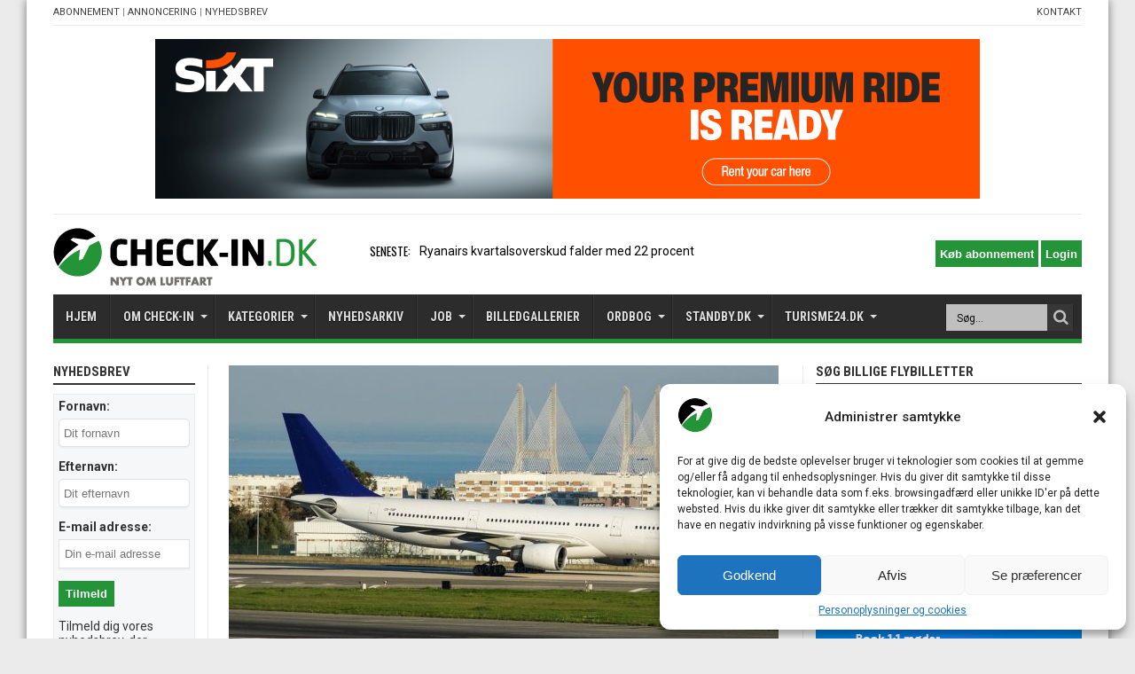

--- FILE ---
content_type: text/html; charset=utf-8
request_url: https://disqus.com/embed/comments/?base=default&f=checkindk&t_i=41214%20http%3A%2F%2Fwww.check-in.dk%2F%3Fp%3D41214&t_u=https%3A%2F%2Fcheck-in.dk%2Fhifly-skal-flyve-for-air-greenland%2F&t_e=Hifly%20skal%20flyve%20for%20Air%20Greenland&t_d=Hifly%20skal%20flyve%20for%20Air%20Greenland&t_t=Hifly%20skal%20flyve%20for%20Air%20Greenland&s_o=default
body_size: 2763
content:
<!DOCTYPE html>

<html lang="en" dir="ltr" class="not-supported type-">

<head>
    <title>Disqus Comments</title>

    
    <meta name="viewport" content="width=device-width, initial-scale=1, maximum-scale=1, user-scalable=no">
    <meta http-equiv="X-UA-Compatible" content="IE=edge"/>

    <style>
        .alert--warning {
            border-radius: 3px;
            padding: 10px 15px;
            margin-bottom: 10px;
            background-color: #FFE070;
            color: #A47703;
        }

        .alert--warning a,
        .alert--warning a:hover,
        .alert--warning strong {
            color: #A47703;
            font-weight: bold;
        }

        .alert--error p,
        .alert--warning p {
            margin-top: 5px;
            margin-bottom: 5px;
        }
        
        </style>
    
    <style>
        
        html, body {
            overflow-y: auto;
            height: 100%;
        }
        

        #error {
            display: none;
        }

        .clearfix:after {
            content: "";
            display: block;
            height: 0;
            clear: both;
            visibility: hidden;
        }

        
    </style>

</head>
<body>
    

    
    <div id="error" class="alert--error">
        <p>We were unable to load Disqus. If you are a moderator please see our <a href="https://docs.disqus.com/help/83/"> troubleshooting guide</a>. </p>
    </div>

    
    <script type="text/json" id="disqus-forumData">{"session":{"canModerate":false,"audienceSyncVerified":false,"canReply":true,"mustVerify":false,"recaptchaPublicKey":"6LfHFZceAAAAAIuuLSZamKv3WEAGGTgqB_E7G7f3","mustVerifyEmail":false},"forum":{"aetBannerConfirmation":null,"founder":"7572025","twitterName":"","commentsLinkOne":"1 Kommentar","guidelines":null,"disableDisqusBrandingOnPolls":false,"commentsLinkZero":"0 Kommentarer","disableDisqusBranding":true,"id":"checkindk","createdAt":"2011-02-24T03:37:10.526766","category":"News","aetBannerEnabled":false,"aetBannerTitle":null,"raw_guidelines":null,"initialCommentCount":null,"votingType":null,"daysUnapproveNewUsers":2,"installCompleted":true,"moderatorBadgeText":"","commentPolicyText":null,"aetEnabled":false,"channel":null,"sort":2,"description":null,"organizationHasBadges":true,"newPolicy":true,"raw_description":null,"customFont":null,"language":"en","adsReviewStatus":1,"commentsPlaceholderTextEmpty":null,"daysAlive":30,"forumCategory":{"date_added":"2016-01-28T01:54:31","id":7,"name":"News"},"linkColor":null,"colorScheme":"auto","pk":"677297","commentsPlaceholderTextPopulated":null,"permissions":{},"commentPolicyLink":null,"aetBannerDescription":null,"favicon":{"permalink":"https://disqus.com/api/forums/favicons/checkindk.jpg","cache":"//a.disquscdn.com/1768293611/images/favicon-default.png"},"name":"CHECK-IN.dk","commentsLinkMultiple":"{num} Kommentarer","settings":{"threadRatingsEnabled":false,"adsDRNativeEnabled":false,"behindClickEnabled":false,"disable3rdPartyTrackers":true,"adsVideoEnabled":false,"adsProductVideoEnabled":false,"adsPositionBottomEnabled":false,"ssoRequired":false,"contextualAiPollsEnabled":false,"unapproveLinks":true,"adsPositionRecommendationsEnabled":false,"adsEnabled":false,"adsProductLinksThumbnailsEnabled":false,"hasCustomAvatar":false,"organicDiscoveryEnabled":false,"adsProductDisplayEnabled":false,"adsProductLinksEnabled":false,"audienceSyncEnabled":false,"threadReactionsEnabled":false,"linkAffiliationEnabled":false,"adsPositionAiPollsEnabled":false,"disableSocialShare":false,"adsPositionTopEnabled":false,"adsProductStoriesEnabled":false,"sidebarEnabled":false,"adultContent":false,"allowAnonVotes":false,"gifPickerEnabled":false,"mustVerify":true,"badgesEnabled":false,"mustVerifyEmail":true,"allowAnonPost":false,"unapproveNewUsersEnabled":true,"mediaembedEnabled":false,"aiPollsEnabled":false,"userIdentityDisabled":false,"adsPositionPollEnabled":false,"discoveryLocked":false,"validateAllPosts":false,"adsSettingsLocked":false,"isVIP":false,"adsPositionInthreadEnabled":false},"organizationId":512762,"typeface":"sans-serif","url":"https://check-in.dk","daysThreadAlive":30,"avatar":{"small":{"permalink":"https://disqus.com/api/forums/avatars/checkindk.jpg?size=32","cache":"//a.disquscdn.com/1768293611/images/noavatar32.png"},"large":{"permalink":"https://disqus.com/api/forums/avatars/checkindk.jpg?size=92","cache":"//a.disquscdn.com/1768293611/images/noavatar92.png"}},"signedUrl":"https://disq.us/?url=https%3A%2F%2Fcheck-in.dk&key=xz08qvXJoWb9bCay4Ai98A"}}</script>

    <div id="postCompatContainer"><div class="comment__wrapper"><div class="comment__name clearfix"><img class="comment__avatar" src="https://c.disquscdn.com/uploads/users/22101/7385/avatar92.jpg?1755587522" width="32" height="32" /><strong><a href="">Jakob Meincke-Matthiesen</a></strong> &bull; 8 years ago
        </div><div class="comment__content"><p>Ikke for at være vildt kritisk, men hvorfor er det nødvendigt at udpensle, at HiFLy's A330 er næsten 20 år gammel? Norsaq er fra 1998 og dermed og næsten 20 år gammel....</p></div></div><div class="comment__wrapper"><div class="comment__name clearfix"><img class="comment__avatar" src="https://c.disquscdn.com/uploads/users/22517/9737/avatar92.jpg?1600417830" width="32" height="32" /><strong><a href="">Netrom Tsej</a></strong> &bull; 8 years ago
        </div><div class="comment__content"><p>Dette fly vikarierede også i april 2016, da Norsaq var i Zürich til eftersyn/ombygning af kabinen i en måneds tid. Jeg havde den tvivlsomme fornøjelse at flyve med det et par gange mellem CPH og SFJ i den periode. Kabinen er ganske enkelt utidssvarende, og der er nul inflight entertainment. Der var dog kabinepersonale fra Air Greenland med ombord, og mad og drikke var Air Greenlands sædvanlige produkt. Det er muligt, at Norsaq har nogenlunde samme alder, men hvad kabinen angår, er der tale om en ren årsunge sammenlignet med liget fra Hifly.</p></div></div></div>


    <div id="fixed-content"></div>

    
        <script type="text/javascript">
          var embedv2assets = window.document.createElement('script');
          embedv2assets.src = 'https://c.disquscdn.com/embedv2/latest/embedv2.js';
          embedv2assets.async = true;

          window.document.body.appendChild(embedv2assets);
        </script>
    



    
</body>
</html>


--- FILE ---
content_type: text/html; charset=utf-8
request_url: https://www.google.com/recaptcha/api2/aframe
body_size: 268
content:
<!DOCTYPE HTML><html><head><meta http-equiv="content-type" content="text/html; charset=UTF-8"></head><body><script nonce="EV_FRNvvC8TlL2Fj-mJOcQ">/** Anti-fraud and anti-abuse applications only. See google.com/recaptcha */ try{var clients={'sodar':'https://pagead2.googlesyndication.com/pagead/sodar?'};window.addEventListener("message",function(a){try{if(a.source===window.parent){var b=JSON.parse(a.data);var c=clients[b['id']];if(c){var d=document.createElement('img');d.src=c+b['params']+'&rc='+(localStorage.getItem("rc::a")?sessionStorage.getItem("rc::b"):"");window.document.body.appendChild(d);sessionStorage.setItem("rc::e",parseInt(sessionStorage.getItem("rc::e")||0)+1);localStorage.setItem("rc::h",'1769419956471');}}}catch(b){}});window.parent.postMessage("_grecaptcha_ready", "*");}catch(b){}</script></body></html>

--- FILE ---
content_type: text/css
request_url: https://check-in.dk/wp-content/plugins/iteras/public/assets/css/public.css
body_size: 586
content:
.iteras-paywall-box {
  position: relative;
  margin-top: -120px;
  display: none;
}

.iteras-box-content {
  background-color: #fff;
  padding-top: 10px;
}

.iteras-fade-bar {
  height: 100px;
  /* IE9 SVG, needs conditional override of 'filter' to 'none' */
  background: url([data-uri]);
  background: -moz-linear-gradient(top,  rgba(255,255,255,0) 0%, rgba(255,255,255,1) 100%); /* FF3.6+ */
  background: -webkit-gradient(linear, left top, left bottom, color-stop(0%,rgba(255,255,255,0)), color-stop(100%,rgba(255,255,255,1))); /* Chrome,Safari4+ */
  background: -webkit-linear-gradient(top,  rgba(255,255,255,0) 0%,rgba(255,255,255,1) 100%); /* Chrome10+,Safari5.1+ */
  background: -o-linear-gradient(top,  rgba(255,255,255,0) 0%,rgba(255,255,255,1) 100%); /* Opera 11.10+ */
  background: -ms-linear-gradient(top,  rgba(255,255,255,0) 0%,rgba(255,255,255,1) 100%); /* IE10+ */
  background: linear-gradient(to bottom,  rgba(255,255,255,0) 0%,rgba(255,255,255,1) 100%); /* W3C */
  filter: progid:DXImageTransform.Microsoft.gradient( startColorstr='#00ffffff', endColorstr='#ffffff',GradientType=0 ); /* IE6-8 */
}

.iteras-paywall-notice {
  background-color: #d43939;
  color: #fff;
  padding: 15px;
  line-height: 1.5;
  text-align: center;
  font-family: sans-serif;
  border-radius: 3px;
}
